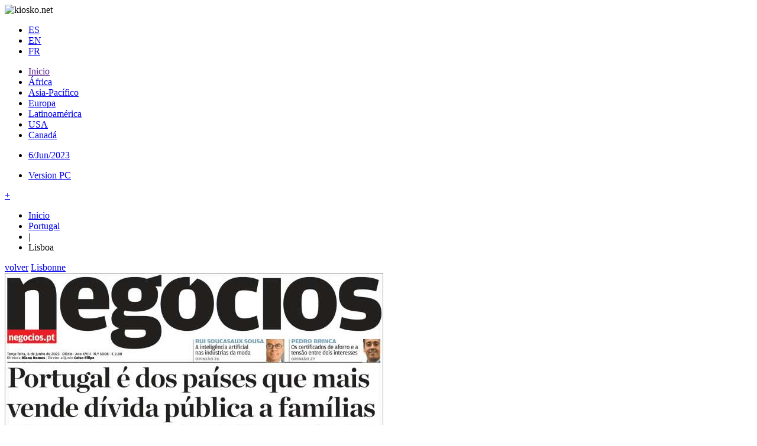

--- FILE ---
content_type: text/html
request_url: https://m.kiosko.net/pt/2023-06-06/np/jornal_negocios.es.html
body_size: 4297
content:
<!DOCTYPE html>
<html lang="es">
<head>
<meta charset="UTF-8" /><meta name="robots" content="index, follow" />
<meta http-equiv="X-UA-Compatible" content="IE=edge,chrome=1" />
<meta name="viewport" content="width=device-width, initial-scale=1.0,user-scalable=no" />
<!-- Quantcast Choice. Consent Manager Tag -->
<script type="text/javascript" async=true>
var elem = document.createElement('script');
elem.src = 'https://quantcast.mgr.consensu.org/cmp.js';
elem.async = true;
elem.type = "text/javascript";
var scpt = document.getElementsByTagName('script')[0];
scpt.parentNode.insertBefore(elem, scpt);
(function() {
var gdprAppliesGlobally = false;
function addFrame() {
if (!window.frames['__cmpLocator']) {
if (document.body) {
var body = document.body,
iframe = document.createElement('iframe');
iframe.style = 'display:none';
iframe.name = '__cmpLocator';
body.appendChild(iframe);
} else {
// In the case where this stub is located in the head,
// this allows us to inject the iframe more quickly than
// relying on DOMContentLoaded or other events.
setTimeout(addFrame, 5);
}
}
}
addFrame();
function cmpMsgHandler(event) {
var msgIsString = typeof event.data === "string";
var json;
if(msgIsString) {
json = event.data.indexOf("__cmpCall") != -1 ? JSON.parse(event.data) : {};
} else {
json = event.data;
}
if (json.__cmpCall) {
var i = json.__cmpCall;
window.__cmp(i.command, i.parameter, function(retValue, success) {
var returnMsg = {"__cmpReturn": {
"returnValue": retValue,
"success": success,
"callId": i.callId
}};
event.source.postMessage(msgIsString ?
JSON.stringify(returnMsg) : returnMsg, '*');
});
}
}
window.__cmp = function (c) {
var b = arguments;
if (!b.length) {
return __cmp.a;
}
else if (b[0] === 'ping') {
b[2]({"gdprAppliesGlobally": gdprAppliesGlobally,
"cmpLoaded": false}, true);
} else if (c == '__cmp')
return false;
else {
if (typeof __cmp.a === 'undefined') {
__cmp.a = [];
}
__cmp.a.push([].slice.apply(b));
}
}
window.__cmp.gdprAppliesGlobally = gdprAppliesGlobally;
window.__cmp.msgHandler = cmpMsgHandler;
if (window.addEventListener) {
window.addEventListener('message', cmpMsgHandler, false);
}
else {
window.attachEvent('onmessage', cmpMsgHandler);
}
})();
window.__cmp('init', {
'Language': 'es',
'Initial Screen Title Text': 'Tu privacidad es importante para nosotros',
'Initial Screen Reject Button Text': 'No acepto',
'Initial Screen Accept Button Text': 'Acepto',
'Initial Screen Purpose Link Text': 'Más información',
'Purpose Screen Title Text': 'Tu privacidad es importante para nosotros',
'Purpose Screen Header Title Text': 'Configuración de privacidad',
'Purpose Screen Body Text': 'Puedes configurar tus preferencias y elegir como quieres que tus datos sean utilizados para los siguientes propósitos. Puedes elegir configurar tus preferencias solo con nosotros independientemente del resto de nuestros partners. Cada propósito tiene una descripción para que puedas saber como nosotros y nuestros partners utilizamos tus datos',
'Purpose Screen Enable All Button Text': 'Habilitar todo',
'Purpose Screen Vendor Link Text': 'Ver lista completa de partners',
'Purpose Screen Cancel Button Text': 'Cancelar',
'Purpose Screen Save and Exit Button Text': 'Guardar y salir',
'Vendor Screen Title Text': 'Tu privacidad es importante para nosotros',
'Vendor Screen Body Text': 'Puedes dar tu consentimiento de manera individual a cada partner. Ver la lista de todos los propósitos para los cuales utilizan tus datos para tener más información. En algunos casos, las empresas pueden revelar que usan tus datos sin pedir tu consentimiento, en función de intereses legítimos. Puedes hacer click en su política de privacidad para obtener más información al respecto o para rechazarlo.',
'Vendor Screen Accept All Button Text': 'Aceptar todo',
'Vendor Screen Reject All Button Text': 'Rechazar todo',
'Vendor Screen Purposes Link Text': 'Ver porpósitos',
'Vendor Screen Cancel Button Text': 'Cancelar',
'Vendor Screen Save and Exit Button Text': 'Guardar y salir',
'Initial Screen Body Text': 'Tanto nuestros partners como nosotros utilizamos cookies en nuestro sitio web para personalizar contenido y publicidad, proporcionar funcionalidades a las redes sociales, o analizar nuestro tráfico. Haciendo click consientes el uso de esta tecnologia en nuestra web. Puedes cambiar de opinion y personalizar tu consentimiento siempre que quieras volviendo a esta web',
'Initial Screen Body Text Option': 1,
'Publisher Name': 'Kiosko.net',
'Min Days Between UI Displays': 90,
'Publisher Purpose IDs': [1,2,3,4,5],
'Publisher Purpose Legitimate Interest IDs': [1,2],
'Post Consent Page': '//kiosko.net/about/terms_conditions.html',
'UI Layout': 'banner',
'Non-Consent Display Frequency': 90,
'No Option': false,
'Consent Scope': 'service',
}); 
</script>
<!-- End Quantcast Choice. Consent Manager Tag -->
<title>Periódico Jornal de Negócios (Portugal). Periódicos de Portugal. Edición de martes, 6 de junio de 2023. Kiosko.net Mobile</title>
<meta name="og:title" content="Periódico Jornal de Negócios (Portugal). Periódicos de Portugal. Edición de martes, 6 de junio de 2023. Kiosko.net" />
<meta name="Title" content="Periódico Jornal de Negócios (Portugal). Periódicos de Portugal. Edición de martes, 6 de junio de 2023. Kiosko.net" />
<meta name="Description" content="Descubre en Kiosko.net las portadas de los periodicos del mundo. Periódico Jornal de Negócios (Portugal). Periódicos de Portugal. Edición de martes, 6 de junio de 2023. Kiosko.net" />
<meta name="og:description" content="Periódico Jornal de Negócios (Portugal). Periódicos de Portugal. Edición de martes, 6 de junio de 2023. Actualidad del mundo, prensa económica, diarios deportivos, periódicos regionales y diarios locales. El kiosco visual de internet." />
<meta name="keywords" content="Diarios, diario, Periodicos, periodico, kiosko, kiosco, quiosco, Prensa Escrita, Prensa informacion general, diarios deportivos, prensa economica, Revistas" />
<meta name="og:image" content="https://es.kiosko.net/common/img/icon_medium.png" />
<meta name="twitter:card" content="summary" /><meta name="twitter:url" content="https://m.kiosko.net/" /><meta name="twitter:site" content="@kiosko" />
<meta property="fb:admins" content="1819306511" /><meta property="fb:page_id" content="243510920909" />
<link rel="canonical" href="https://www.kiosko.net/pt/2023-06-06/np/jornal_negocios.html" />
<link href="https://fonts.googleapis.com/css?family=Spectral:400,800" rel="stylesheet" />
<link rel="stylesheet" type="text/css" href="/common/css/k2m-I6G.css?_t=324" />
<script type="text/javascript" src="/common/js/klibm-I6G.js?_t=324"></script>
<script type="text/javascript" src="/common/js/lang.es.js"></script>
<script type="text/javascript">
var PUBDATE="2023-06-06";
var LANG="es";
var PAPER="pt/jornal_negocios";
var PAPER_TITLE="Jornal de Negócios";
var paperTwitter="";
var M_URL_DATE="https://m.kiosko.net/pt/yyyy-mm-dd/np/jornal_negocios.es.html";
$(document).ready(function(){$.get("/common/api/js/publish/pt/jornal_negocios.js?_="+(new Date().getTime()),updateDate);});
</script>
<!-- Google Analytics -->
<script async src="https://www.googletagmanager.com/gtag/js?id=UA-56707-8"></script>
<script>
window.dataLayer = window.dataLayer || [];
function gtag(){dataLayer.push(arguments);}
gtag('js', new Date());
gtag('config', 'UA-56707-8');
</script>
<!-- Ads -->
<script async='async' src='https://www.googletagservices.com/tag/js/gpt.js'></script>
<script>
var googletag = googletag || {};
googletag.cmd = googletag.cmd || [];
</script>
<script>
var sizet = [];
var sizeb = [];
sizet.push( [320, 50] );
sizet.push( [320, 100] );
sizeb.push( [300, 250] );
if ( $(window).width() >= 336 ) { sizeb.push( [336, 280] ); }
if ( $(window).width() >= 468 ) { sizet.push([468,60]); sizeb.push([468,60]); }
googletag.cmd.push(function() {
googletag.defineSlot('/1019099/mobile_top', sizet, 'div-gpt-ad-1513855294638-0').addService(googletag.pubads());
googletag.defineSlot('/1019099/mobile_bottom', sizeb, 'div-gpt-ad-1518864318312-0').addService(googletag.pubads());
/*  googletag.pubads().enableSingleRequest(); */
googletag.pubads().collapseEmptyDivs();
googletag.enableServices();
});
</script>
<!-- end Ads -->
</head>
<body>
<header>
<div class="icon-menu menu"></div>
<img src="/common/img/logo.jpg" alt="kiosko.net" />
<ul class="desplegable off">
<li class="selected"><a href="#" onClick="setCkLang('es');return false">ES</a></li>
<li><a href="#" onClick="setCkLang('en');this.href=location.href.replace('.es.html','.en.html');">EN</a></li>
<li><a href="#" onClick="setCkLang('fr');this.href=location.href.replace('.es.html','.fr.html');">FR</a></li>
</ul>
</header>
<article>
<nav>
<div><div class="icon-menu-blanco menu"></div></div>
<ul class="listado">
<li><a href="">Inicio</a></li>
<li><a href="/afr/2023-06-06/index.es.html">&Aacute;frica</a></li>
<li><a href="/asi/2023-06-06/index.es.html">Asia-Pac&iacute;fico</a></li>
<li><a href="/eur/2023-06-06/index.es.html">Europa</a></li>
<li><a href="/iba/2023-06-06/index.es.html">Latinoam&eacute;rica</a></li>
<li><a href="/us/2023-06-06/index.es.html">USA</a></li>
<li><a href="/ca/2023-06-06/index.es.html">Canad&aacute;</a></li>
</ul>
<ul class="listado" id="hemer">
<li><a href="/pt/2023-06-06/index.es.html">6/Jun/2023</a></li>
</ul>
<ul class="listado">
<li><a href="https://www.kiosko.net/" onClick="setCkLang('www');">Version PC</a></li>
</ul>
</nav>
<section id="publi">
<!-- mobile_top --><div id='div-gpt-ad-1513855294638-0'>
<script> googletag.cmd.push(function() { googletag.display('div-gpt-ad-1513855294638-0'); }); </script>
</div><!-- mobile_top -->
</section>
<section id="hgeo" class="desplegable off">
<div id="despl_bttn" class="selected"><a href="#">+</a></div>
<ul class="">
<li class="gbk" ><a href="/index.es.html">Inicio</li>
<li><a href="/pt/2023-06-06/index.es.html">Portugal</a></li>
<li class="sep">|</li>
<li class="selected">Lisboa</li>
</ul>
</section>
<section id="diario">
<a href="/pt/2023-06-06/geo/Lisboa.es.html" class="goback" >volver</a>
<a href="/pt/2023-06-06/geo/Lisboa.es.html" class="gbacktxt" >Lisbonne</a>
<!-- select onChange="window.location.assign(this.selectedOptions[0].value);">
<option value="/pt/2023-06-06/geo/Lisboa.es.html" title="Lisboa">Lisboa</option>
<option value="/pt/2023-06-06/" title="Portugal">Portugal</option>
</select -->
</section>
<section id="portada">
<a id="edicion-hoy" style="display:none">Edición de hoy <img src="https://img.kiosko.net/2023/06/06/pt/jornal_negocios.200.jpg" /></a>
<div data-zoom="https://img.kiosko.net/2023/06/06/pt/jornal_negocios.960.jpg" class="zoom">
<img src="https://img.kiosko.net/2023/06/06/pt/jornal_negocios.640.jpg" />
</div>
<p class="web"><a href="http://www.jornaldenegocios.pt/" target="_blank">Visita p&aacute;gina web</a></p>
<ul>
<li><a href="#" class="lupa"><img src="/common/img/lupa_1.jpg" />
zoom</a></li>
<li><a href="http://www.jornaldenegocios.pt/" target="_blank"><img src="/common/img/web.jpg" />
ir web</a></li>
<li class="separador"></li>
<li><a href="https://www.facebook.com/sharer.php?u=https://m.kiosko.nethttps://www.kiosko.net/pt/2023-06-06/np/jornal_negocios.html"><img src="/common/img/facebook.jpg" /></a></li>
<li><a href="https://twitter.com/intent/tweet?text=Jornal%20de%20Neg%C3%B3cios%20&url=https://www.kiosko.net/pt/2023-06-06/np/jornal_negocios.html&source=tweetbutton&original_referer=https://www.kiosko.net/"><img src="/common/img/twitter.jpg" /></a></li>
<li><a href="https://api.whatsapp.com/send?text=Jornal%20de%20Neg%C3%B3cios%20https://www.kiosko.net/pt/2023-06-06/np/jornal_negocios.html%20"><img src="/common/img/whatsapp.jpg" /></a></li>
</ul>
</section>
</article>
<footer>
<ul>
<li><a href="/about/about_us.es.html" rel="nofollow">sobre Kiosko.net</a></li>
<!-- li><a href="#" rel="nofollow">CONTACTO</a></li -->
<li><a href="/help/faq.es.html" rel="nofollow">ayuda</a></li>
<!--li><a href="#">AYUDA</a></li-->
<!--li><a href="#">BLOG</a></li-->
</ul>
<!-- Roba1 --><div id="adfoot">
<!-- mobile_bottom --><div id='div-gpt-ad-1518864318312-0'>
<script>googletag.cmd.push(function() { googletag.display('div-gpt-ad-1518864318312-0'); });</script>
</div><!-- mobile_bottom -->
</div><!-- END: Roba1 -->
</footer>
<script type="text/javascript" src="/common/js/funciones.js"></script>
</body>
</html>
